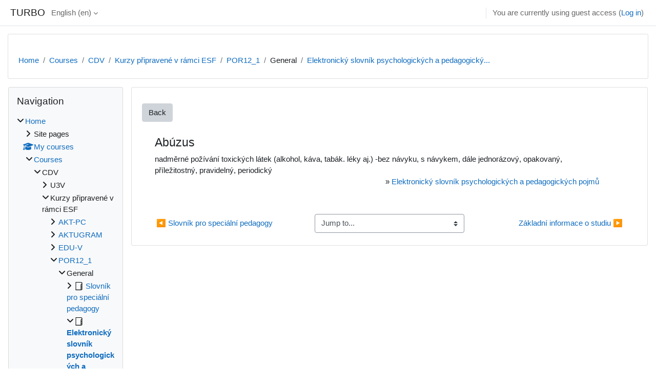

--- FILE ---
content_type: text/html; charset=utf-8
request_url: https://turbo.cdv.tul.cz/mod/glossary/showentry.php?concept&courseid=0&eid=10273&displayformat=-1&lang=en
body_size: 11752
content:
<!DOCTYPE html>

<html  dir="ltr" lang="en" xml:lang="en">
<head>
    <title></title>
    <link rel="shortcut icon" href="https://turbo.cdv.tul.cz/theme/image.php/classic/theme/1729473486/favicon" />
    <meta http-equiv="Content-Type" content="text/html; charset=utf-8" />
<meta name="keywords" content="moodle, " />
<link rel="stylesheet" type="text/css" href="https://turbo.cdv.tul.cz/theme/yui_combo.php?rollup/3.18.1/yui-moodlesimple-min.css" /><script id="firstthemesheet" type="text/css">/** Required in order to fix style inclusion problems in IE with YUI **/</script><link rel="stylesheet" type="text/css" href="https://turbo.cdv.tul.cz/theme/styles.php/classic/1729473486_1/all" />
<script>
//<![CDATA[
var M = {}; M.yui = {};
M.pageloadstarttime = new Date();
M.cfg = {"wwwroot":"https:\/\/turbo.cdv.tul.cz","homeurl":{},"sesskey":"Txr00Wfg1u","sessiontimeout":"7200","sessiontimeoutwarning":1200,"themerev":"1729473486","slasharguments":1,"theme":"classic","iconsystemmodule":"core\/icon_system_fontawesome","jsrev":"1729473486","admin":"admin","svgicons":true,"usertimezone":"Europe\/Prague","courseId":76,"courseContextId":7121,"contextid":7146,"contextInstanceId":3716,"langrev":1769051343,"templaterev":"1729473486"};var yui1ConfigFn = function(me) {if(/-skin|reset|fonts|grids|base/.test(me.name)){me.type='css';me.path=me.path.replace(/\.js/,'.css');me.path=me.path.replace(/\/yui2-skin/,'/assets/skins/sam/yui2-skin')}};
var yui2ConfigFn = function(me) {var parts=me.name.replace(/^moodle-/,'').split('-'),component=parts.shift(),module=parts[0],min='-min';if(/-(skin|core)$/.test(me.name)){parts.pop();me.type='css';min=''}
if(module){var filename=parts.join('-');me.path=component+'/'+module+'/'+filename+min+'.'+me.type}else{me.path=component+'/'+component+'.'+me.type}};
YUI_config = {"debug":false,"base":"https:\/\/turbo.cdv.tul.cz\/lib\/yuilib\/3.18.1\/","comboBase":"https:\/\/turbo.cdv.tul.cz\/theme\/yui_combo.php?","combine":true,"filter":null,"insertBefore":"firstthemesheet","groups":{"yui2":{"base":"https:\/\/turbo.cdv.tul.cz\/lib\/yuilib\/2in3\/2.9.0\/build\/","comboBase":"https:\/\/turbo.cdv.tul.cz\/theme\/yui_combo.php?","combine":true,"ext":false,"root":"2in3\/2.9.0\/build\/","patterns":{"yui2-":{"group":"yui2","configFn":yui1ConfigFn}}},"moodle":{"name":"moodle","base":"https:\/\/turbo.cdv.tul.cz\/theme\/yui_combo.php?m\/1729473486\/","combine":true,"comboBase":"https:\/\/turbo.cdv.tul.cz\/theme\/yui_combo.php?","ext":false,"root":"m\/1729473486\/","patterns":{"moodle-":{"group":"moodle","configFn":yui2ConfigFn}},"filter":null,"modules":{"moodle-core-lockscroll":{"requires":["plugin","base-build"]},"moodle-core-actionmenu":{"requires":["base","event","node-event-simulate"]},"moodle-core-dragdrop":{"requires":["base","node","io","dom","dd","event-key","event-focus","moodle-core-notification"]},"moodle-core-formchangechecker":{"requires":["base","event-focus","moodle-core-event"]},"moodle-core-chooserdialogue":{"requires":["base","panel","moodle-core-notification"]},"moodle-core-maintenancemodetimer":{"requires":["base","node"]},"moodle-core-handlebars":{"condition":{"trigger":"handlebars","when":"after"}},"moodle-core-blocks":{"requires":["base","node","io","dom","dd","dd-scroll","moodle-core-dragdrop","moodle-core-notification"]},"moodle-core-event":{"requires":["event-custom"]},"moodle-core-notification":{"requires":["moodle-core-notification-dialogue","moodle-core-notification-alert","moodle-core-notification-confirm","moodle-core-notification-exception","moodle-core-notification-ajaxexception"]},"moodle-core-notification-dialogue":{"requires":["base","node","panel","escape","event-key","dd-plugin","moodle-core-widget-focusafterclose","moodle-core-lockscroll"]},"moodle-core-notification-alert":{"requires":["moodle-core-notification-dialogue"]},"moodle-core-notification-confirm":{"requires":["moodle-core-notification-dialogue"]},"moodle-core-notification-exception":{"requires":["moodle-core-notification-dialogue"]},"moodle-core-notification-ajaxexception":{"requires":["moodle-core-notification-dialogue"]},"moodle-core_availability-form":{"requires":["base","node","event","event-delegate","panel","moodle-core-notification-dialogue","json"]},"moodle-backup-backupselectall":{"requires":["node","event","node-event-simulate","anim"]},"moodle-course-util":{"requires":["node"],"use":["moodle-course-util-base"],"submodules":{"moodle-course-util-base":{},"moodle-course-util-section":{"requires":["node","moodle-course-util-base"]},"moodle-course-util-cm":{"requires":["node","moodle-course-util-base"]}}},"moodle-course-management":{"requires":["base","node","io-base","moodle-core-notification-exception","json-parse","dd-constrain","dd-proxy","dd-drop","dd-delegate","node-event-delegate"]},"moodle-course-categoryexpander":{"requires":["node","event-key"]},"moodle-course-dragdrop":{"requires":["base","node","io","dom","dd","dd-scroll","moodle-core-dragdrop","moodle-core-notification","moodle-course-coursebase","moodle-course-util"]},"moodle-form-shortforms":{"requires":["node","base","selector-css3","moodle-core-event"]},"moodle-form-dateselector":{"requires":["base","node","overlay","calendar"]},"moodle-question-preview":{"requires":["base","dom","event-delegate","event-key","core_question_engine"]},"moodle-question-searchform":{"requires":["base","node"]},"moodle-question-chooser":{"requires":["moodle-core-chooserdialogue"]},"moodle-availability_completion-form":{"requires":["base","node","event","moodle-core_availability-form"]},"moodle-availability_date-form":{"requires":["base","node","event","io","moodle-core_availability-form"]},"moodle-availability_grade-form":{"requires":["base","node","event","moodle-core_availability-form"]},"moodle-availability_group-form":{"requires":["base","node","event","moodle-core_availability-form"]},"moodle-availability_grouping-form":{"requires":["base","node","event","moodle-core_availability-form"]},"moodle-availability_profile-form":{"requires":["base","node","event","moodle-core_availability-form"]},"moodle-mod_assign-history":{"requires":["node","transition"]},"moodle-mod_quiz-util":{"requires":["node","moodle-core-actionmenu"],"use":["moodle-mod_quiz-util-base"],"submodules":{"moodle-mod_quiz-util-base":{},"moodle-mod_quiz-util-slot":{"requires":["node","moodle-mod_quiz-util-base"]},"moodle-mod_quiz-util-page":{"requires":["node","moodle-mod_quiz-util-base"]}}},"moodle-mod_quiz-dragdrop":{"requires":["base","node","io","dom","dd","dd-scroll","moodle-core-dragdrop","moodle-core-notification","moodle-mod_quiz-quizbase","moodle-mod_quiz-util-base","moodle-mod_quiz-util-page","moodle-mod_quiz-util-slot","moodle-course-util"]},"moodle-mod_quiz-autosave":{"requires":["base","node","event","event-valuechange","node-event-delegate","io-form"]},"moodle-mod_quiz-toolboxes":{"requires":["base","node","event","event-key","io","moodle-mod_quiz-quizbase","moodle-mod_quiz-util-slot","moodle-core-notification-ajaxexception"]},"moodle-mod_quiz-modform":{"requires":["base","node","event"]},"moodle-mod_quiz-questionchooser":{"requires":["moodle-core-chooserdialogue","moodle-mod_quiz-util","querystring-parse"]},"moodle-mod_quiz-quizbase":{"requires":["base","node"]},"moodle-message_airnotifier-toolboxes":{"requires":["base","node","io"]},"moodle-filter_glossary-autolinker":{"requires":["base","node","io-base","json-parse","event-delegate","overlay","moodle-core-event","moodle-core-notification-alert","moodle-core-notification-exception","moodle-core-notification-ajaxexception"]},"moodle-editor_atto-editor":{"requires":["node","transition","io","overlay","escape","event","event-simulate","event-custom","node-event-html5","node-event-simulate","yui-throttle","moodle-core-notification-dialogue","moodle-editor_atto-rangy","handlebars","timers","querystring-stringify"]},"moodle-editor_atto-plugin":{"requires":["node","base","escape","event","event-outside","handlebars","event-custom","timers","moodle-editor_atto-menu"]},"moodle-editor_atto-menu":{"requires":["moodle-core-notification-dialogue","node","event","event-custom"]},"moodle-editor_atto-rangy":{"requires":[]},"moodle-report_eventlist-eventfilter":{"requires":["base","event","node","node-event-delegate","datatable","autocomplete","autocomplete-filters"]},"moodle-report_loglive-fetchlogs":{"requires":["base","event","node","io","node-event-delegate"]},"moodle-gradereport_history-userselector":{"requires":["escape","event-delegate","event-key","handlebars","io-base","json-parse","moodle-core-notification-dialogue"]},"moodle-qbank_editquestion-chooser":{"requires":["moodle-core-chooserdialogue"]},"moodle-tool_lp-dragdrop-reorder":{"requires":["moodle-core-dragdrop"]},"moodle-assignfeedback_editpdf-editor":{"requires":["base","event","node","io","graphics","json","event-move","event-resize","transition","querystring-stringify-simple","moodle-core-notification-dialog","moodle-core-notification-alert","moodle-core-notification-warning","moodle-core-notification-exception","moodle-core-notification-ajaxexception"]},"moodle-atto_accessibilitychecker-button":{"requires":["color-base","moodle-editor_atto-plugin"]},"moodle-atto_accessibilityhelper-button":{"requires":["moodle-editor_atto-plugin"]},"moodle-atto_align-button":{"requires":["moodle-editor_atto-plugin"]},"moodle-atto_bold-button":{"requires":["moodle-editor_atto-plugin"]},"moodle-atto_charmap-button":{"requires":["moodle-editor_atto-plugin"]},"moodle-atto_clear-button":{"requires":["moodle-editor_atto-plugin"]},"moodle-atto_collapse-button":{"requires":["moodle-editor_atto-plugin"]},"moodle-atto_emojipicker-button":{"requires":["moodle-editor_atto-plugin"]},"moodle-atto_emoticon-button":{"requires":["moodle-editor_atto-plugin"]},"moodle-atto_equation-button":{"requires":["moodle-editor_atto-plugin","moodle-core-event","io","event-valuechange","tabview","array-extras"]},"moodle-atto_h5p-button":{"requires":["moodle-editor_atto-plugin"]},"moodle-atto_html-codemirror":{"requires":["moodle-atto_html-codemirror-skin"]},"moodle-atto_html-button":{"requires":["promise","moodle-editor_atto-plugin","moodle-atto_html-beautify","moodle-atto_html-codemirror","event-valuechange"]},"moodle-atto_html-beautify":{},"moodle-atto_image-button":{"requires":["moodle-editor_atto-plugin"]},"moodle-atto_indent-button":{"requires":["moodle-editor_atto-plugin"]},"moodle-atto_italic-button":{"requires":["moodle-editor_atto-plugin"]},"moodle-atto_link-button":{"requires":["moodle-editor_atto-plugin"]},"moodle-atto_managefiles-usedfiles":{"requires":["node","escape"]},"moodle-atto_managefiles-button":{"requires":["moodle-editor_atto-plugin"]},"moodle-atto_media-button":{"requires":["moodle-editor_atto-plugin","moodle-form-shortforms"]},"moodle-atto_noautolink-button":{"requires":["moodle-editor_atto-plugin"]},"moodle-atto_orderedlist-button":{"requires":["moodle-editor_atto-plugin"]},"moodle-atto_recordrtc-button":{"requires":["moodle-editor_atto-plugin","moodle-atto_recordrtc-recording"]},"moodle-atto_recordrtc-recording":{"requires":["moodle-atto_recordrtc-button"]},"moodle-atto_rtl-button":{"requires":["moodle-editor_atto-plugin"]},"moodle-atto_strike-button":{"requires":["moodle-editor_atto-plugin"]},"moodle-atto_subscript-button":{"requires":["moodle-editor_atto-plugin"]},"moodle-atto_superscript-button":{"requires":["moodle-editor_atto-plugin"]},"moodle-atto_table-button":{"requires":["moodle-editor_atto-plugin","moodle-editor_atto-menu","event","event-valuechange"]},"moodle-atto_title-button":{"requires":["moodle-editor_atto-plugin"]},"moodle-atto_underline-button":{"requires":["moodle-editor_atto-plugin"]},"moodle-atto_undo-button":{"requires":["moodle-editor_atto-plugin"]},"moodle-atto_unorderedlist-button":{"requires":["moodle-editor_atto-plugin"]}}},"gallery":{"name":"gallery","base":"https:\/\/turbo.cdv.tul.cz\/lib\/yuilib\/gallery\/","combine":true,"comboBase":"https:\/\/turbo.cdv.tul.cz\/theme\/yui_combo.php?","ext":false,"root":"gallery\/1729473486\/","patterns":{"gallery-":{"group":"gallery"}}}},"modules":{"core_filepicker":{"name":"core_filepicker","fullpath":"https:\/\/turbo.cdv.tul.cz\/lib\/javascript.php\/1729473486\/repository\/filepicker.js","requires":["base","node","node-event-simulate","json","async-queue","io-base","io-upload-iframe","io-form","yui2-treeview","panel","cookie","datatable","datatable-sort","resize-plugin","dd-plugin","escape","moodle-core_filepicker","moodle-core-notification-dialogue"]},"core_comment":{"name":"core_comment","fullpath":"https:\/\/turbo.cdv.tul.cz\/lib\/javascript.php\/1729473486\/comment\/comment.js","requires":["base","io-base","node","json","yui2-animation","overlay","escape"]}},"logInclude":[],"logExclude":[],"logLevel":null};
M.yui.loader = {modules: {}};

//]]>
</script>

    <meta name="viewport" content="width=device-width, initial-scale=1.0">
</head>
<body  id="page-mod-glossary-showentry" class="format-topics  path-mod path-mod-glossary chrome dir-ltr lang-en yui-skin-sam yui3-skin-sam turbo-cdv-tul-cz pagelayout-incourse course-76 context-7146 cmid-3716 cm-type-glossary category-6 theme ">

<div id="page-wrapper" class="d-print-block">

    <div>
    <a class="sr-only sr-only-focusable" href="#maincontent">Skip to main content</a>
</div><script src="https://turbo.cdv.tul.cz/lib/javascript.php/1729473486/lib/polyfills/polyfill.js"></script>
<script src="https://turbo.cdv.tul.cz/theme/yui_combo.php?rollup/3.18.1/yui-moodlesimple-min.js"></script><script src="https://turbo.cdv.tul.cz/lib/javascript.php/1729473486/lib/javascript-static.js"></script>
<script>
//<![CDATA[
document.body.className += ' jsenabled';
//]]>
</script>



    <nav class="fixed-top navbar navbar-bootswatch navbar-expand moodle-has-zindex">
    
        <a href="https://turbo.cdv.tul.cz/" class="navbar-brand d-flex align-items-center m-1 p-0 aabtn">
                TURBO
        </a>
    
        <ul class="navbar-nav d-none d-md-flex">
            <!-- custom_menu -->
            <li class="dropdown nav-item">
    <a class="dropdown-toggle nav-link" id="drop-down-6971d19724c0a6971d1972277642" data-toggle="dropdown" aria-haspopup="true" aria-expanded="false" href="#" title="Language" aria-controls="drop-down-menu-6971d19724c0a6971d1972277642">
        English ‎(en)‎
    </a>
    <div class="dropdown-menu" role="menu" id="drop-down-menu-6971d19724c0a6971d1972277642" aria-labelledby="drop-down-6971d19724c0a6971d1972277642">
                <a class="dropdown-item" role="menuitem" href="https://turbo.cdv.tul.cz/mod/glossary/showentry.php?concept&amp;courseid=0&amp;eid=10273&amp;displayformat=-1&amp;lang=cs"  lang="cs" >Čeština ‎(cs)‎</a>
                <a class="dropdown-item" role="menuitem" href="https://turbo.cdv.tul.cz/mod/glossary/showentry.php?concept&amp;courseid=0&amp;eid=10273&amp;displayformat=-1&amp;lang=de"  lang="de" >Deutsch ‎(de)‎</a>
                <a class="dropdown-item" role="menuitem" href="https://turbo.cdv.tul.cz/mod/glossary/showentry.php?concept&amp;courseid=0&amp;eid=10273&amp;displayformat=-1&amp;lang=en"  >English ‎(en)‎</a>
                <a class="dropdown-item" role="menuitem" href="https://turbo.cdv.tul.cz/mod/glossary/showentry.php?concept&amp;courseid=0&amp;eid=10273&amp;displayformat=-1&amp;lang=en_us"  lang="en-us" >English (United States) ‎(en_us)‎</a>
                <a class="dropdown-item" role="menuitem" href="https://turbo.cdv.tul.cz/mod/glossary/showentry.php?concept&amp;courseid=0&amp;eid=10273&amp;displayformat=-1&amp;lang=es"  lang="es" >Español - Internacional ‎(es)‎</a>
                <a class="dropdown-item" role="menuitem" href="https://turbo.cdv.tul.cz/mod/glossary/showentry.php?concept&amp;courseid=0&amp;eid=10273&amp;displayformat=-1&amp;lang=fr"  lang="fr" >Français ‎(fr)‎</a>
                <a class="dropdown-item" role="menuitem" href="https://turbo.cdv.tul.cz/mod/glossary/showentry.php?concept&amp;courseid=0&amp;eid=10273&amp;displayformat=-1&amp;lang=sk"  lang="sk" >Slovenčina ‎(sk)‎</a>
    </div>
</li>
            <!-- page_heading_menu -->
            
        </ul>
        <div id="usernavigation" class="navbar-nav my-1 ml-auto">
            <div class="divider border-left h-50 align-self-center mx-1"></div>
            
            
            <div class="d-flex align-items-stretch usermenu-container" data-region="usermenu">
                <div class="usermenu"><span class="login nav-link">You are currently using guest access (<a href="https://turbo.cdv.tul.cz/login/index.php">Log in</a>)</span></div>
            </div>
        </div>
    </nav>

    <div id="page" class="container-fluid d-print-block">
        <header id="page-header" class="row">
    <div class="col-12 pt-3 pb-3">
        <div class="card ">
            <div class="card-body ">
                <div class="d-flex align-items-center">
                    <div class="mr-auto">
                    <div class="page-context-header"><div class="page-header-headings"><h1></h1></div></div>
                    </div>
                    <div class="header-actions-container flex-shrink-0" data-region="header-actions-container">
                    </div>
                </div>
                <div class="d-flex flex-wrap">
                    <div id="page-navbar">
                        <nav aria-label="Navigation bar">
    <ol class="breadcrumb">
                <li class="breadcrumb-item">
                    <a href="https://turbo.cdv.tul.cz/"  >Home</a>
                </li>
        
                <li class="breadcrumb-item">
                    <a href="https://turbo.cdv.tul.cz/course/index.php"  >Courses</a>
                </li>
        
                <li class="breadcrumb-item">
                    <a href="https://turbo.cdv.tul.cz/course/index.php?categoryid=3"  >CDV</a>
                </li>
        
                <li class="breadcrumb-item">
                    <a href="https://turbo.cdv.tul.cz/course/index.php?categoryid=6"  >Kurzy připravené v rámci ESF</a>
                </li>
        
                <li class="breadcrumb-item">
                    <a href="https://turbo.cdv.tul.cz/course/view.php?id=76"  title="Kurz pro výchovné poradce veřejnost">POR12_1</a>
                </li>
        
                <li class="breadcrumb-item"><span>General</span></li>
        
                <li class="breadcrumb-item">
                    <a href="https://turbo.cdv.tul.cz/mod/glossary/view.php?id=3716" aria-current="page" title="Glossary">Elektronický slovník psychologických a pedagogický...</a>
                </li>
        </ol>
</nav>
                    </div>
                    <div class="ml-auto d-flex">
                        
                    </div>
                    <div id="course-header">
                        
                    </div>
                </div>
            </div>
        </div>
    </div>
</header>

        <div id="page-content" class="row  blocks-pre   d-print-block">
            <div id="region-main-box" class="region-main">
                <section id="region-main" class="region-main-content" aria-label="Content">
                    <span class="notifications" id="user-notifications"></span>
                        <span id="maincontent"></span>
                        <div class="activity-header" data-for="page-activity-header"></div>
                    <div role="main"><div class="tertiary-navigation"><a class="btn btn-secondary" href="view.php?id=3716">Back</a></div><div class="boxaligncenter"><table class="glossarypopup" cellspacing="0"><tr><td><table class="glossarypost dictionary" cellspacing="0"><tr valign="top"><td class="entry"><div class="concept"><h4>Abúzus</h4></div> <div class="no-overflow">nadměrné požívání toxických látek (alkohol, káva, tabák. léky aj.) -bez návyku, s návykem, dále jednorázový, opakovaný, příležitostný, pravidelný, periodický</div><p style="text-align:right">&raquo;&nbsp;<a href="https://turbo.cdv.tul.cz/mod/glossary/view.php?g=105">Elektronický slovník psychologických a pedagogických pojmů</a></p></td></tr><tr valign="top"><td class="entrylowersection"></td></tr></table>
</td></tr></table></div></div>
                    <div class="mt-5 mb-1 activity-navigation container-fluid">
<div class="row">
    <div class="col-md-4">        <div class="float-left">
                <a href="https://turbo.cdv.tul.cz/mod/glossary/view.php?id=3715&forceview=1" id="prev-activity-link" class="btn btn-link" >&#x25C0;&#xFE0E; Slovník pro speciální pedagogy</a>

        </div>
</div>
    <div class="col-md-4">        <div class="mdl-align">
            <div class="urlselect">
    <form method="post" action="https://turbo.cdv.tul.cz/course/jumpto.php" class="form-inline" id="url_select_f6971d1972277643">
        <input type="hidden" name="sesskey" value="Txr00Wfg1u">
            <label for="jump-to-activity" class="sr-only">
                Jump to...
            </label>
        <select  id="jump-to-activity" class="custom-select urlselect" name="jump"
                 >
                    <option value="" selected>Jump to...</option>
                    <option value="/mod/glossary/view.php?id=3715&amp;forceview=1" >Slovník pro speciální pedagogy</option>
                    <option value="/mod/page/view.php?id=3720&amp;forceview=1" >Základní informace o studiu</option>
                    <option value="/mod/page/view.php?id=3721&amp;forceview=1" >Studijní plán</option>
                    <option value="/mod/page/view.php?id=3722&amp;forceview=1" >Studijní povinnosti</option>
                    <option value="/mod/book/view.php?id=3726&amp;forceview=1" >Sylaby jednotlivých předmětů</option>
                    <option value="/mod/page/view.php?id=3727&amp;forceview=1" >Seznam distanční a povinné literatury</option>
                    <option value="/mod/page/view.php?id=3729&amp;forceview=1" >Předpokládané vstupní znalosti</option>
                    <option value="/mod/quiz/view.php?id=3730&amp;forceview=1" >Vstupní test z psychologie</option>
                    <option value="/mod/quiz/view.php?id=3732&amp;forceview=1" >Test ze Základů psychologie</option>
                    <option value="/mod/quiz/view.php?id=3734&amp;forceview=1" >Test ze Sociální psychologie</option>
                    <option value="/mod/book/view.php?id=3736&amp;forceview=1" >Informace o praxi</option>
                    <option value="/mod/book/view.php?id=3737&amp;forceview=1" >HadjMoussová, Z.: Případová studie - Kazuistika</option>
                    <option value="/mod/page/view.php?id=3738&amp;forceview=1" >Zajímavé odkazy pro praxi</option>
                    <option value="/mod/forum/view.php?id=3845&amp;forceview=1" >Novinky</option>
                    <option value="/mod/resource/view.php?id=3741&amp;forceview=1" >Vývoj poradenských systémů - poradenské teorie</option>
                    <option value="/mod/quiz/view.php?id=3742&amp;forceview=1" >Test k předmětu Vývoj poradenských systémů - poradenské teorie</option>
                    <option value="/mod/resource/view.php?id=3744&amp;forceview=1" >Vývoj poradenských systémů - poradenské systémy</option>
                    <option value="/mod/quiz/view.php?id=3745&amp;forceview=1" >Test k předmětu Vývoj poradenských systémů - poradenské systémy</option>
                    <option value="/mod/page/view.php?id=3746&amp;forceview=1" >Studijní cíle</option>
                    <option value="/mod/book/view.php?id=3747&amp;forceview=1" >Ukázka studijního textu: Osobnost výchovného poradce</option>
                    <option value="/mod/quiz/view.php?id=3748&amp;forceview=1" >Test ke studijnímu textu Osobnost výchovného poradce</option>
                    <option value="/mod/page/view.php?id=3750&amp;forceview=1" >Shrnutí učiva</option>
                    <option value="/mod/page/view.php?id=3754&amp;forceview=1" >Studijní cíle</option>
                    <option value="/mod/page/view.php?id=3756&amp;forceview=1" >Souhrn učiva</option>
                    <option value="/mod/resource/view.php?id=3757&amp;forceview=1" >Doplňující studijní materiál: Sociální komunikace</option>
                    <option value="/mod/quiz/view.php?id=3758&amp;forceview=1" >Test k předmětu Komunikace s rodiči</option>
                    <option value="/mod/page/view.php?id=3760&amp;forceview=1" >Případová studie: Komunikace rodičů se školou a školy s rodiči</option>
                    <option value="/mod/page/view.php?id=3761&amp;forceview=1" >Případová studie: Komunikace s rodiči - Co dělat, když nechodí do školy</option>
                    <option value="/mod/page/view.php?id=3762&amp;forceview=1" >Studijní cíle</option>
                    <option value="/mod/quiz/view.php?id=3764&amp;forceview=1" >Test k předmětu Školní třída, její vedení a diagnostika</option>
                    <option value="/mod/page/view.php?id=3765&amp;forceview=1" >Souhrn učiva</option>
                    <option value="/mod/quiz/view.php?id=3767&amp;forceview=1" >Test ke studijnímu textu</option>
                    <option value="/mod/page/view.php?id=3770&amp;forceview=1" >Případová studie: Řešení sociálně nežádoucích jevů ve třídě - Verbální šikana je také šikana!</option>
                    <option value="/mod/book/view.php?id=3771&amp;forceview=1" >Odkazy na legislativu dle jednotlivých předmětů</option>
                    <option value="/mod/page/view.php?id=3773&amp;forceview=1" >Obecný úvod do právní problematiky</option>
                    <option value="/mod/quiz/view.php?id=3774&amp;forceview=1" >Test k předmětu Obecný úvod do právní problematiky</option>
                    <option value="/mod/page/view.php?id=3776&amp;forceview=1" >Školské zákony a vyhlášky</option>
                    <option value="/mod/quiz/view.php?id=3777&amp;forceview=1" >Test k předmětu Školské zákony a vyhlášky</option>
                    <option value="/mod/resource/view.php?id=3780&amp;forceview=1" >Poradenské služby a zaměstnávání osob se zdrav.postižením - doc. Stejskal</option>
                    <option value="/mod/quiz/view.php?id=3781&amp;forceview=1" >Test k předmětu Poradenské služby a zaměstnávání osob se zdravotním postižením</option>
                    <option value="/mod/page/view.php?id=3782&amp;forceview=1" >Studijní cíle</option>
                    <option value="/mod/quiz/view.php?id=3784&amp;forceview=1" >Test z předmětu Vedení poradenské komunikace</option>
                    <option value="/mod/page/view.php?id=3785&amp;forceview=1" >Souhrn učiva</option>
                    <option value="/mod/page/view.php?id=3787&amp;forceview=1" >Případová studie: Vedení poradenské komunikace - Konflikty mezi rodiči a dětmi</option>
                    <option value="/mod/page/view.php?id=3788&amp;forceview=1" >Studijní cíle</option>
                    <option value="/mod/quiz/view.php?id=3790&amp;forceview=1" >Test k předmětu Integrace žáků se SVP - pravda/nepravda</option>
                    <option value="/mod/page/view.php?id=3792&amp;forceview=1" >Souhrn učiva</option>
                    <option value="/mod/resource/view.php?id=3798&amp;forceview=1" >Žák se zdravotním postižením</option>
                    <option value="/mod/quiz/view.php?id=3801&amp;forceview=1" >Test k předmětu Žák se zdravotním postižením</option>
                    <option value="/mod/resource/view.php?id=3804&amp;forceview=1" >Žák v kontextu služeb výchovného poradce</option>
                    <option value="/mod/quiz/view.php?id=3803&amp;forceview=1" >Test k předmětu Žák v kontextu služeb výchovného poradce</option>
                    <option value="/mod/resource/view.php?id=3806&amp;forceview=1" >Vyhledáváme rozumově nadané žáky.</option>
                    <option value="/mod/resource/view.php?id=3807&amp;forceview=1" >Vzdělávání nadaných dětí a žáků. Přehled základních dokumentů</option>
                    <option value="/mod/resource/view.php?id=3808&amp;forceview=1" >Krok za krokem s nadaným žákem. Tvoříme IVP mimořádně nadaného žáka.</option>
                    <option value="/mod/page/view.php?id=3815&amp;forceview=1" >Studijní cíle a úvod</option>
                    <option value="/mod/resource/view.php?id=3818&amp;forceview=1" >Základní diagnostické postupy a možnosti intervence</option>
                    <option value="/mod/quiz/view.php?id=3817&amp;forceview=1" >Test ke studijnímu textu Psychologická a speciálně pedagogická diagnostika pro VP</option>
                    <option value="/mod/resource/view.php?id=3820&amp;forceview=1" >Poradenský rozhovor a strategie</option>
                    <option value="/mod/page/view.php?id=3821&amp;forceview=1" >Případová studie: Poradenský rozhovor a intervenčí techniky - Nadaný, ale…</option>
                    <option value="/mod/resource/view.php?id=3823&amp;forceview=1" >Kariérové poradenství</option>
                    <option value="/mod/quiz/view.php?id=3824&amp;forceview=1" >Test k předmětu Kariérové poradenství</option>
                    <option value="/mod/page/view.php?id=3826&amp;forceview=1" >Studijní cíle</option>
                    <option value="/mod/quiz/view.php?id=3828&amp;forceview=1" >Test k předmětu Kariérové poradenství pro žáky se SVP</option>
                    <option value="/mod/page/view.php?id=3829&amp;forceview=1" >Souhrn učiva</option>
                    <option value="/mod/resource/view.php?id=3831&amp;forceview=1" >Analýza práce a potřeb poradců v oblasti kariérového poradenství na školách</option>
                    <option value="/mod/resource/view.php?id=3832&amp;forceview=1" >Absolventi škol se zdravotním postižením a trh práce</option>
                    <option value="/mod/resource/view.php?id=3833&amp;forceview=1" >Klíčové kompetence v základním vzdělávání</option>
                    <option value="/mod/resource/view.php?id=3834&amp;forceview=1" >Klíčové kompetence na gymnáziu</option>
                    <option value="/mod/page/view.php?id=3835&amp;forceview=1" >Studijní cíle</option>
                    <option value="/mod/quiz/view.php?id=3837&amp;forceview=1" >Test ke studijnímu textu Možnosti evaluace a autoevaluace školy a výchovného poradenství</option>
                    <option value="/mod/page/view.php?id=3838&amp;forceview=1" >Souhrn</option>
                    <option value="/mod/resource/view.php?id=3839&amp;forceview=1" >Doplňující studijní materiál: Autoevaluace - výběr z příspěvků</option>
        </select>
            <noscript>
                <input type="submit" class="btn btn-secondary ml-1" value="Go">
            </noscript>
    </form>
</div>

        </div>
</div>
    <div class="col-md-4">        <div class="float-right">
                <a href="https://turbo.cdv.tul.cz/mod/page/view.php?id=3720&forceview=1" id="next-activity-link" class="btn btn-link" >Základní informace o studiu &#x25B6;&#xFE0E;</a>

        </div>
</div>
</div>
</div>
                    
                </section>
            </div>
            <div class="columnleft blockcolumn  has-blocks ">
                <section data-region="blocks-column" class="d-print-none" aria-label="Blocks">
                    <aside id="block-region-side-pre" class="block-region" data-blockregion="side-pre" data-droptarget="1"><a href="#sb-1" class="sr-only sr-only-focusable">Skip Navigation</a>

<section id="inst1341"
     class=" block_navigation block  card mb-3"
     role="navigation"
     data-block="navigation"
     data-instance-id="1341"
          aria-labelledby="instance-1341-header"
     >

    <div class="card-body p-3">

            <h5 id="instance-1341-header" class="card-title d-inline">Navigation</h5>


        <div class="card-text content mt-3">
            <ul class="block_tree list" role="tree" data-ajax-loader="block_navigation/nav_loader"><li class="type_unknown depth_1 contains_branch" role="treeitem" aria-expanded="true" aria-owns="random6971d197227763_group" data-collapsible="false" aria-labelledby="random6971d197227762_label_1_1"><p class="tree_item branch navigation_node"><a tabindex="-1" id="random6971d197227762_label_1_1" href="https://turbo.cdv.tul.cz/">Home</a></p><ul id="random6971d197227763_group" role="group"><li class="type_course depth_2 contains_branch" role="treeitem" aria-expanded="false" aria-owns="random6971d197227765_group" aria-labelledby="random6971d197227764_label_2_2"><p class="tree_item branch"><span tabindex="-1" id="random6971d197227764_label_2_2" title="Testovací server CDV">Site pages</span></p><ul id="random6971d197227765_group" role="group" aria-hidden="true"><li class="type_custom depth_3 item_with_icon" role="treeitem" aria-labelledby="random6971d197227766_label_3_4"><p class="tree_item hasicon"><a tabindex="-1" id="random6971d197227766_label_3_4" href="https://turbo.cdv.tul.cz/my/courses.php"><i class="icon fa fa-square fa-fw navicon" aria-hidden="true"  ></i><span class="item-content-wrap">My courses</span></a></p></li><li class="type_activity depth_3 item_with_icon" role="treeitem" aria-labelledby="random6971d197227766_label_3_5"><p class="tree_item hasicon"><a tabindex="-1" id="random6971d197227766_label_3_5" title="Forum" href="https://turbo.cdv.tul.cz/mod/forum/view.php?id=1"><img class="icon navicon" alt="Forum" title="Forum" src="https://turbo.cdv.tul.cz/theme/image.php/classic/forum/1729473486/monologo" /><span class="item-content-wrap">Novinky</span></a></p></li><li class="type_activity depth_3 item_with_icon" role="treeitem" aria-labelledby="random6971d197227766_label_3_6"><p class="tree_item hasicon"><a tabindex="-1" id="random6971d197227766_label_3_6" title="Forum" href="https://turbo.cdv.tul.cz/mod/forum/view.php?id=16"><img class="icon navicon" alt="Forum" title="Forum" src="https://turbo.cdv.tul.cz/theme/image.php/classic/forum/1729473486/monologo" /><span class="item-content-wrap">Připomínky a hlášení problémů</span></a></p></li></ul></li><li class="type_system depth_2 item_with_icon" role="treeitem" aria-labelledby="random6971d197227764_label_2_7"><p class="tree_item hasicon"><a tabindex="-1" id="random6971d197227764_label_2_7" href="https://turbo.cdv.tul.cz/my/courses.php"><i class="icon fa fa-graduation-cap fa-fw navicon" aria-hidden="true"  ></i><span class="item-content-wrap">My courses</span></a></p></li><li class="type_system depth_2 contains_branch" role="treeitem" aria-expanded="true" aria-owns="random6971d1972277611_group" aria-labelledby="random6971d197227764_label_2_8"><p class="tree_item branch canexpand"><a tabindex="-1" id="random6971d197227764_label_2_8" href="https://turbo.cdv.tul.cz/course/index.php">Courses</a></p><ul id="random6971d1972277611_group" role="group"><li class="type_category depth_3 contains_branch" role="treeitem" aria-expanded="true" aria-owns="random6971d1972277613_group" aria-labelledby="random6971d1972277612_label_3_9"><p class="tree_item branch canexpand"><span tabindex="-1" id="random6971d1972277612_label_3_9">CDV</span></p><ul id="random6971d1972277613_group" role="group"><li class="type_category depth_4 contains_branch" role="treeitem" aria-expanded="false" data-requires-ajax="true" data-loaded="false" data-node-id="expandable_branch_10_11" data-node-key="11" data-node-type="10" aria-labelledby="random6971d1972277614_label_4_10"><p class="tree_item branch" id="expandable_branch_10_11"><span tabindex="-1" id="random6971d1972277614_label_4_10">U3V</span></p></li><li class="type_category depth_4 contains_branch" role="treeitem" aria-expanded="true" aria-owns="random6971d1972277615_group" aria-labelledby="random6971d1972277614_label_4_11"><p class="tree_item branch canexpand"><span tabindex="-1" id="random6971d1972277614_label_4_11">Kurzy připravené v rámci ESF</span></p><ul id="random6971d1972277615_group" role="group"><li class="type_course depth_5 contains_branch" role="treeitem" aria-expanded="false" data-requires-ajax="true" data-loaded="false" data-node-id="expandable_branch_20_138" data-node-key="138" data-node-type="20" aria-labelledby="random6971d1972277616_label_5_12"><p class="tree_item branch" id="expandable_branch_20_138"><a tabindex="-1" id="random6971d1972277616_label_5_12" title="Aktugram PC" href="https://turbo.cdv.tul.cz/course/view.php?id=138">AKT-PC</a></p></li><li class="type_course depth_5 contains_branch" role="treeitem" aria-expanded="false" data-requires-ajax="true" data-loaded="false" data-node-id="expandable_branch_20_137" data-node-key="137" data-node-type="20" aria-labelledby="random6971d1972277616_label_5_13"><p class="tree_item branch" id="expandable_branch_20_137"><a tabindex="-1" id="random6971d1972277616_label_5_13" title="Aktugram - veřejnost" href="https://turbo.cdv.tul.cz/course/view.php?id=137">AKTUGRAM</a></p></li><li class="type_course depth_5 contains_branch" role="treeitem" aria-expanded="false" data-requires-ajax="true" data-loaded="false" data-node-id="expandable_branch_20_73" data-node-key="73" data-node-type="20" aria-labelledby="random6971d1972277616_label_5_14"><p class="tree_item branch" id="expandable_branch_20_73"><a tabindex="-1" id="random6971d1972277616_label_5_14" title="EDUPROB veřejnost" href="https://turbo.cdv.tul.cz/course/view.php?id=73">EDU-V</a></p></li><li class="type_course depth_5 contains_branch" role="treeitem" aria-expanded="true" aria-owns="random6971d1972277617_group" aria-labelledby="random6971d1972277616_label_5_15"><p class="tree_item branch canexpand"><a tabindex="-1" id="random6971d1972277616_label_5_15" title="Kurz pro výchovné poradce veřejnost" href="https://turbo.cdv.tul.cz/course/view.php?id=76">POR12_1</a></p><ul id="random6971d1972277617_group" role="group"><li class="type_structure depth_6 contains_branch" role="treeitem" aria-expanded="true" aria-owns="random6971d1972277619_group" aria-labelledby="random6971d1972277618_label_6_16"><p class="tree_item branch canexpand"><span tabindex="-1" id="random6971d1972277618_label_6_16">General</span></p><ul id="random6971d1972277619_group" role="group"><li class="type_activity depth_7 item_with_icon contains_branch" role="treeitem" aria-expanded="false" data-requires-ajax="true" data-loaded="false" data-node-id="expandable_branch_40_3715" data-node-key="3715" data-node-type="40" aria-labelledby="random6971d1972277620_label_7_17"><p class="tree_item hasicon branch" id="expandable_branch_40_3715"><a tabindex="-1" id="random6971d1972277620_label_7_17" title="Glossary" href="https://turbo.cdv.tul.cz/mod/glossary/view.php?id=3715"><img class="icon navicon" alt="Glossary" title="Glossary" src="https://turbo.cdv.tul.cz/theme/image.php/classic/glossary/1729473486/monologo" /><span class="item-content-wrap">Slovník pro speciální pedagogy</span></a></p></li><li class="type_activity depth_7 item_with_icon contains_branch current_branch" role="treeitem" aria-expanded="true" aria-owns="random6971d1972277621_group" aria-labelledby="random6971d1972277620_label_7_18"><p class="tree_item hasicon branch active_tree_node"><a tabindex="-1" id="random6971d1972277620_label_7_18" title="Glossary" href="https://turbo.cdv.tul.cz/mod/glossary/view.php?id=3716"><img class="icon navicon" alt="Glossary" title="Glossary" src="https://turbo.cdv.tul.cz/theme/image.php/classic/glossary/1729473486/monologo" /><span class="item-content-wrap">Elektronický slovník psychologických a pedagogický...</span></a></p><ul id="random6971d1972277621_group" role="group"><li class="type_custom depth_8 item_with_icon" role="treeitem" aria-labelledby="random6971d1972277622_label_8_19"><p class="tree_item hasicon"><a tabindex="-1" id="random6971d1972277622_label_8_19" href="https://turbo.cdv.tul.cz/mod/glossary/view.php?id=3716&amp;mode=letter"><i class="icon fa fa-square fa-fw navicon" aria-hidden="true"  ></i><span class="item-content-wrap">Browse by alphabet</span></a></p></li><li class="type_custom depth_8 item_with_icon" role="treeitem" aria-labelledby="random6971d1972277622_label_8_20"><p class="tree_item hasicon"><a tabindex="-1" id="random6971d1972277622_label_8_20" href="https://turbo.cdv.tul.cz/mod/glossary/view.php?id=3716&amp;mode=cat"><i class="icon fa fa-square fa-fw navicon" aria-hidden="true"  ></i><span class="item-content-wrap">Browse by category</span></a></p></li></ul></li><li class="type_activity depth_7 item_with_icon" role="treeitem" aria-labelledby="random6971d1972277620_label_7_22"><p class="tree_item hasicon"><a tabindex="-1" id="random6971d1972277620_label_7_22" title="Page" href="https://turbo.cdv.tul.cz/mod/page/view.php?id=3720"><img class="icon navicon" alt="Page" title="Page" src="https://turbo.cdv.tul.cz/theme/image.php/classic/page/1729473486/monologo" /><span class="item-content-wrap">Základní informace o studiu</span></a></p></li><li class="type_activity depth_7 item_with_icon" role="treeitem" aria-labelledby="random6971d1972277620_label_7_23"><p class="tree_item hasicon"><a tabindex="-1" id="random6971d1972277620_label_7_23" title="Page" href="https://turbo.cdv.tul.cz/mod/page/view.php?id=3721"><img class="icon navicon" alt="Page" title="Page" src="https://turbo.cdv.tul.cz/theme/image.php/classic/page/1729473486/monologo" /><span class="item-content-wrap">Studijní plán</span></a></p></li><li class="type_activity depth_7 item_with_icon" role="treeitem" aria-labelledby="random6971d1972277620_label_7_24"><p class="tree_item hasicon"><a tabindex="-1" id="random6971d1972277620_label_7_24" title="Page" href="https://turbo.cdv.tul.cz/mod/page/view.php?id=3722"><img class="icon navicon" alt="Page" title="Page" src="https://turbo.cdv.tul.cz/theme/image.php/classic/page/1729473486/monologo" /><span class="item-content-wrap">Studijní povinnosti</span></a></p></li><li class="type_activity depth_7 item_with_icon" role="treeitem" aria-labelledby="random6971d1972277620_label_7_26"><p class="tree_item hasicon"><a tabindex="-1" id="random6971d1972277620_label_7_26" title="Book" href="https://turbo.cdv.tul.cz/mod/book/view.php?id=3726"><img class="icon navicon" alt="Book" title="Book" src="https://turbo.cdv.tul.cz/theme/image.php/classic/book/1729473486/monologo" /><span class="item-content-wrap">Sylaby jednotlivých předmětů</span></a></p></li><li class="type_activity depth_7 item_with_icon" role="treeitem" aria-labelledby="random6971d1972277620_label_7_27"><p class="tree_item hasicon"><a tabindex="-1" id="random6971d1972277620_label_7_27" title="Page" href="https://turbo.cdv.tul.cz/mod/page/view.php?id=3727"><img class="icon navicon" alt="Page" title="Page" src="https://turbo.cdv.tul.cz/theme/image.php/classic/page/1729473486/monologo" /><span class="item-content-wrap">Seznam distanční a povinné literatury</span></a></p></li><li class="type_activity depth_7 item_with_icon" role="treeitem" aria-labelledby="random6971d1972277620_label_7_29"><p class="tree_item hasicon"><a href="https://turbo.cdv.tul.cz/mod/page/view.php?id=3729" id="random6971d1972277620_label_7_29" class=""  tabindex="-1"  title="Page" ><img class="icon navicon" alt="Page" title="Page" src="https://turbo.cdv.tul.cz/theme/image.php/classic/page/1729473486/monologo" /><span class="item-content-wrap">Předpokládané vstupní znalosti</span></a></p></li><li class="type_activity depth_7 item_with_icon" role="treeitem" aria-labelledby="random6971d1972277620_label_7_30"><p class="tree_item hasicon"><a tabindex="-1" id="random6971d1972277620_label_7_30" title="Quiz" href="https://turbo.cdv.tul.cz/mod/quiz/view.php?id=3730"><img class="icon navicon" alt="Quiz" title="Quiz" src="https://turbo.cdv.tul.cz/theme/image.php/classic/quiz/1729473486/monologo" /><span class="item-content-wrap">Vstupní test z psychologie</span></a></p></li><li class="type_activity depth_7 item_with_icon" role="treeitem" aria-labelledby="random6971d1972277620_label_7_31"><p class="tree_item hasicon"><a tabindex="-1" id="random6971d1972277620_label_7_31" title="Quiz" href="https://turbo.cdv.tul.cz/mod/quiz/view.php?id=3732"><img class="icon navicon" alt="Quiz" title="Quiz" src="https://turbo.cdv.tul.cz/theme/image.php/classic/quiz/1729473486/monologo" /><span class="item-content-wrap">Test ze Základů psychologie</span></a></p></li><li class="type_activity depth_7 item_with_icon" role="treeitem" aria-labelledby="random6971d1972277620_label_7_32"><p class="tree_item hasicon"><a tabindex="-1" id="random6971d1972277620_label_7_32" title="Quiz" href="https://turbo.cdv.tul.cz/mod/quiz/view.php?id=3734"><img class="icon navicon" alt="Quiz" title="Quiz" src="https://turbo.cdv.tul.cz/theme/image.php/classic/quiz/1729473486/monologo" /><span class="item-content-wrap">Test ze Sociální psychologie</span></a></p></li><li class="type_activity depth_7 item_with_icon" role="treeitem" aria-labelledby="random6971d1972277620_label_7_34"><p class="tree_item hasicon"><a tabindex="-1" id="random6971d1972277620_label_7_34" title="Book" href="https://turbo.cdv.tul.cz/mod/book/view.php?id=3736"><img class="icon navicon" alt="Book" title="Book" src="https://turbo.cdv.tul.cz/theme/image.php/classic/book/1729473486/monologo" /><span class="item-content-wrap">Informace o praxi</span></a></p></li><li class="type_activity depth_7 item_with_icon" role="treeitem" aria-labelledby="random6971d1972277620_label_7_35"><p class="tree_item hasicon"><a tabindex="-1" id="random6971d1972277620_label_7_35" title="Book" href="https://turbo.cdv.tul.cz/mod/book/view.php?id=3737"><img class="icon navicon" alt="Book" title="Book" src="https://turbo.cdv.tul.cz/theme/image.php/classic/book/1729473486/monologo" /><span class="item-content-wrap">HadjMoussová, Z.: Případová studie - Kazuistika</span></a></p></li><li class="type_activity depth_7 item_with_icon" role="treeitem" aria-labelledby="random6971d1972277620_label_7_36"><p class="tree_item hasicon"><a tabindex="-1" id="random6971d1972277620_label_7_36" title="Page" href="https://turbo.cdv.tul.cz/mod/page/view.php?id=3738"><img class="icon navicon" alt="Page" title="Page" src="https://turbo.cdv.tul.cz/theme/image.php/classic/page/1729473486/monologo" /><span class="item-content-wrap">Zajímavé odkazy pro praxi</span></a></p></li><li class="type_activity depth_7 item_with_icon" role="treeitem" aria-labelledby="random6971d1972277620_label_7_37"><p class="tree_item hasicon"><a tabindex="-1" id="random6971d1972277620_label_7_37" title="Forum" href="https://turbo.cdv.tul.cz/mod/forum/view.php?id=3845"><img class="icon navicon" alt="Forum" title="Forum" src="https://turbo.cdv.tul.cz/theme/image.php/classic/forum/1729473486/monologo" /><span class="item-content-wrap">Novinky</span></a></p></li></ul></li><li class="type_structure depth_6 contains_branch" role="treeitem" aria-expanded="false" data-requires-ajax="true" data-loaded="false" data-node-id="expandable_branch_30_829" data-node-key="829" data-node-type="30" aria-labelledby="random6971d1972277618_label_6_38"><p class="tree_item branch" id="expandable_branch_30_829"><span tabindex="-1" id="random6971d1972277618_label_6_38">Topic 1</span></p></li><li class="type_structure depth_6 contains_branch" role="treeitem" aria-expanded="false" data-requires-ajax="true" data-loaded="false" data-node-id="expandable_branch_30_831" data-node-key="831" data-node-type="30" aria-labelledby="random6971d1972277618_label_6_39"><p class="tree_item branch" id="expandable_branch_30_831"><span tabindex="-1" id="random6971d1972277618_label_6_39">Topic 2</span></p></li><li class="type_structure depth_6 contains_branch" role="treeitem" aria-expanded="false" data-requires-ajax="true" data-loaded="false" data-node-id="expandable_branch_30_832" data-node-key="832" data-node-type="30" aria-labelledby="random6971d1972277618_label_6_40"><p class="tree_item branch" id="expandable_branch_30_832"><span tabindex="-1" id="random6971d1972277618_label_6_40">Topic 3</span></p></li><li class="type_structure depth_6 contains_branch" role="treeitem" aria-expanded="false" data-requires-ajax="true" data-loaded="false" data-node-id="expandable_branch_30_833" data-node-key="833" data-node-type="30" aria-labelledby="random6971d1972277618_label_6_41"><p class="tree_item branch" id="expandable_branch_30_833"><span tabindex="-1" id="random6971d1972277618_label_6_41">Topic 4</span></p></li><li class="type_structure depth_6 contains_branch" role="treeitem" aria-expanded="false" data-requires-ajax="true" data-loaded="false" data-node-id="expandable_branch_30_834" data-node-key="834" data-node-type="30" aria-labelledby="random6971d1972277618_label_6_42"><p class="tree_item branch" id="expandable_branch_30_834"><span tabindex="-1" id="random6971d1972277618_label_6_42">Topic 5</span></p></li><li class="type_structure depth_6 contains_branch" role="treeitem" aria-expanded="false" data-requires-ajax="true" data-loaded="false" data-node-id="expandable_branch_30_835" data-node-key="835" data-node-type="30" aria-labelledby="random6971d1972277618_label_6_43"><p class="tree_item branch" id="expandable_branch_30_835"><span tabindex="-1" id="random6971d1972277618_label_6_43">Topic 6</span></p></li><li class="type_structure depth_6 contains_branch" role="treeitem" aria-expanded="false" data-requires-ajax="true" data-loaded="false" data-node-id="expandable_branch_30_836" data-node-key="836" data-node-type="30" aria-labelledby="random6971d1972277618_label_6_44"><p class="tree_item branch" id="expandable_branch_30_836"><span tabindex="-1" id="random6971d1972277618_label_6_44">Topic 7</span></p></li><li class="type_structure depth_6 contains_branch" role="treeitem" aria-expanded="false" data-requires-ajax="true" data-loaded="false" data-node-id="expandable_branch_30_837" data-node-key="837" data-node-type="30" aria-labelledby="random6971d1972277618_label_6_45"><p class="tree_item branch" id="expandable_branch_30_837"><span tabindex="-1" id="random6971d1972277618_label_6_45">Topic 8</span></p></li><li class="type_structure depth_6 contains_branch" role="treeitem" aria-expanded="false" data-requires-ajax="true" data-loaded="false" data-node-id="expandable_branch_30_838" data-node-key="838" data-node-type="30" aria-labelledby="random6971d1972277618_label_6_46"><p class="tree_item branch" id="expandable_branch_30_838"><span tabindex="-1" id="random6971d1972277618_label_6_46">Topic 9</span></p></li><li class="type_structure depth_6 contains_branch" role="treeitem" aria-expanded="false" data-requires-ajax="true" data-loaded="false" data-node-id="expandable_branch_30_839" data-node-key="839" data-node-type="30" aria-labelledby="random6971d1972277618_label_6_47"><p class="tree_item branch" id="expandable_branch_30_839"><span tabindex="-1" id="random6971d1972277618_label_6_47">Topic 10</span></p></li><li class="type_structure depth_6 contains_branch" role="treeitem" aria-expanded="false" data-requires-ajax="true" data-loaded="false" data-node-id="expandable_branch_30_840" data-node-key="840" data-node-type="30" aria-labelledby="random6971d1972277618_label_6_48"><p class="tree_item branch" id="expandable_branch_30_840"><span tabindex="-1" id="random6971d1972277618_label_6_48">Topic 11</span></p></li></ul></li></ul></li><li class="type_category depth_4 contains_branch" role="treeitem" aria-expanded="false" data-requires-ajax="true" data-loaded="false" data-node-id="expandable_branch_10_8" data-node-key="8" data-node-type="10" aria-labelledby="random6971d1972277614_label_4_49"><p class="tree_item branch" id="expandable_branch_10_8"><span tabindex="-1" id="random6971d1972277614_label_4_49">Vnitřní jazyková škola</span></p></li><li class="type_category depth_4 contains_branch" role="treeitem" aria-expanded="false" data-requires-ajax="true" data-loaded="false" data-node-id="expandable_branch_10_10" data-node-key="10" data-node-type="10" aria-labelledby="random6971d1972277614_label_4_50"><p class="tree_item branch" id="expandable_branch_10_10"><span tabindex="-1" id="random6971d1972277614_label_4_50">Vnitřní jazyková škola - Cvičení</span></p></li><li class="type_category depth_4 contains_branch" role="treeitem" aria-expanded="false" data-requires-ajax="true" data-loaded="false" data-node-id="expandable_branch_10_14" data-node-key="14" data-node-type="10" aria-labelledby="random6971d1972277614_label_4_51"><p class="tree_item branch" id="expandable_branch_10_14"><span tabindex="-1" id="random6971d1972277614_label_4_51">Vnitřní jazyková škola - výuka</span></p></li><li class="type_course depth_4 item_with_icon" role="treeitem" aria-labelledby="random6971d1972277614_label_4_52"><p class="tree_item hasicon"><a tabindex="-1" id="random6971d1972277614_label_4_52" title="Zajímavosti pro ZŠ" href="https://turbo.cdv.tul.cz/course/view.php?id=143"><i class="icon fa fa-graduation-cap fa-fw navicon" aria-hidden="true"  ></i><span class="item-content-wrap">ZZŠ</span></a></p></li></ul></li><li class="type_category depth_3 contains_branch" role="treeitem" aria-expanded="false" data-requires-ajax="true" data-loaded="false" data-node-id="expandable_branch_10_1" data-node-key="1" data-node-type="10" aria-labelledby="random6971d1972277612_label_3_53"><p class="tree_item branch" id="expandable_branch_10_1"><span tabindex="-1" id="random6971d1972277612_label_3_53">Různé</span></p></li><li class="type_category depth_3 contains_branch" role="treeitem" aria-expanded="false" data-requires-ajax="true" data-loaded="false" data-node-id="expandable_branch_10_2" data-node-key="2" data-node-type="10" aria-labelledby="random6971d1972277612_label_3_54"><p class="tree_item branch" id="expandable_branch_10_2"><span tabindex="-1" id="random6971d1972277612_label_3_54">Cvičné kurzy</span></p></li><li class="type_category depth_3 contains_branch" role="treeitem" aria-expanded="false" data-requires-ajax="true" data-loaded="false" data-node-id="expandable_branch_10_4" data-node-key="4" data-node-type="10" aria-labelledby="random6971d1972277612_label_3_55"><p class="tree_item branch" id="expandable_branch_10_4"><span tabindex="-1" id="random6971d1972277612_label_3_55">KFÚ</span></p></li><li class="type_category depth_3 contains_branch" role="treeitem" aria-expanded="false" data-requires-ajax="true" data-loaded="false" data-node-id="expandable_branch_10_5" data-node-key="5" data-node-type="10" aria-labelledby="random6971d1972277612_label_3_56"><p class="tree_item branch" id="expandable_branch_10_5"><span tabindex="-1" id="random6971d1972277612_label_3_56">Textil</span></p></li><li class="type_category depth_3 contains_branch" role="treeitem" aria-expanded="false" data-requires-ajax="true" data-loaded="false" data-node-id="expandable_branch_10_7" data-node-key="7" data-node-type="10" aria-labelledby="random6971d1972277612_label_3_57"><p class="tree_item branch" id="expandable_branch_10_7"><span tabindex="-1" id="random6971d1972277612_label_3_57">Konference</span></p></li></ul></li></ul></li></ul>
            <div class="footer"></div>
            
        </div>

    </div>

</section>

  <span id="sb-1"></span></aside>
                </section>
            </div>

            <div class="columnright blockcolumn ">
                <section data-region="blocks-column" class="d-print-none" aria-label="Blocks">
                    <aside id="block-region-side-post" class="block-region" data-blockregion="side-post" data-droptarget="1"></aside>
                </section>
            </div>
        </div>
    </div>
    
    <footer id="page-footer" class="footer-dark bg-dark text-light">
        <div class="container footer-dark-inner">
            <div id="course-footer"></div>
            <div class="pb-3">
                    <div class="footer-support-link"><a href="https://turbo.cdv.tul.cz/user/contactsitesupport.php"><i class="icon fa fa-envelope-o fa-fw " aria-hidden="true"  ></i>Contact site support</a></div>
            </div>
    
            <div class="logininfo">You are currently using guest access (<a href="https://turbo.cdv.tul.cz/login/index.php">Log in</a>)</div>
            <div class="tool_usertours-resettourcontainer"></div>
            <div class="homelink"><a href="https://turbo.cdv.tul.cz/course/view.php?id=76">POR12_1</a></div>
            <nav class="nav navbar-nav d-md-none" aria-label="Custom menu">
                    <ul class="list-unstyled pt-3">
                                        <li><a href="#" title="Language">English ‎(en)‎</a></li>
                                    <li>
                                        <ul class="list-unstyled ml-3">
                                                            <li><a href="https://turbo.cdv.tul.cz/mod/glossary/showentry.php?concept&amp;courseid=0&amp;eid=10273&amp;displayformat=-1&amp;lang=cs" title="Language">Čeština ‎(cs)‎</a></li>
                                                            <li><a href="https://turbo.cdv.tul.cz/mod/glossary/showentry.php?concept&amp;courseid=0&amp;eid=10273&amp;displayformat=-1&amp;lang=de" title="Language">Deutsch ‎(de)‎</a></li>
                                                            <li><a href="https://turbo.cdv.tul.cz/mod/glossary/showentry.php?concept&amp;courseid=0&amp;eid=10273&amp;displayformat=-1&amp;lang=en" title="Language">English ‎(en)‎</a></li>
                                                            <li><a href="https://turbo.cdv.tul.cz/mod/glossary/showentry.php?concept&amp;courseid=0&amp;eid=10273&amp;displayformat=-1&amp;lang=en_us" title="Language">English (United States) ‎(en_us)‎</a></li>
                                                            <li><a href="https://turbo.cdv.tul.cz/mod/glossary/showentry.php?concept&amp;courseid=0&amp;eid=10273&amp;displayformat=-1&amp;lang=es" title="Language">Español - Internacional ‎(es)‎</a></li>
                                                            <li><a href="https://turbo.cdv.tul.cz/mod/glossary/showentry.php?concept&amp;courseid=0&amp;eid=10273&amp;displayformat=-1&amp;lang=fr" title="Language">Français ‎(fr)‎</a></li>
                                                            <li><a href="https://turbo.cdv.tul.cz/mod/glossary/showentry.php?concept&amp;courseid=0&amp;eid=10273&amp;displayformat=-1&amp;lang=sk" title="Language">Slovenčina ‎(sk)‎</a></li>
                                        </ul>
                                    </li>
                    </ul>
            </nav>
            <div class="tool_dataprivacy"><a href="https://turbo.cdv.tul.cz/admin/tool/dataprivacy/summary.php">Data retention summary</a></div>
            
            <script>
//<![CDATA[
var require = {
    baseUrl : 'https://turbo.cdv.tul.cz/lib/requirejs.php/1729473486/',
    // We only support AMD modules with an explicit define() statement.
    enforceDefine: true,
    skipDataMain: true,
    waitSeconds : 0,

    paths: {
        jquery: 'https://turbo.cdv.tul.cz/lib/javascript.php/1729473486/lib/jquery/jquery-3.7.1.min',
        jqueryui: 'https://turbo.cdv.tul.cz/lib/javascript.php/1729473486/lib/jquery/ui-1.13.2/jquery-ui.min',
        jqueryprivate: 'https://turbo.cdv.tul.cz/lib/javascript.php/1729473486/lib/requirejs/jquery-private'
    },

    // Custom jquery config map.
    map: {
      // '*' means all modules will get 'jqueryprivate'
      // for their 'jquery' dependency.
      '*': { jquery: 'jqueryprivate' },
      // Stub module for 'process'. This is a workaround for a bug in MathJax (see MDL-60458).
      '*': { process: 'core/first' },

      // 'jquery-private' wants the real jQuery module
      // though. If this line was not here, there would
      // be an unresolvable cyclic dependency.
      jqueryprivate: { jquery: 'jquery' }
    }
};

//]]>
</script>
<script src="https://turbo.cdv.tul.cz/lib/javascript.php/1729473486/lib/requirejs/require.min.js"></script>
<script>
//<![CDATA[
M.util.js_pending("core/first");
require(['core/first'], function() {
require(['core/prefetch'])
;
M.util.js_pending('filter_mathjaxloader/loader'); require(['filter_mathjaxloader/loader'], function(amd) {amd.configure({"mathjaxconfig":"\nMathJax.Hub.Config({\n    config: [\"Accessible.js\", \"Safe.js\"],\n    errorSettings: { message: [\"!\"] },\n    skipStartupTypeset: true,\n    messageStyle: \"none\"\n});\n","lang":"en"}); M.util.js_complete('filter_mathjaxloader/loader');});;
require(["media_videojs/loader"], function(loader) {
    loader.setUp('en');
});;
function legacy_activity_onclick_handler_1(e) { e.halt(); window.open('https://turbo.cdv.tul.cz/mod/page/view.php?id=3729&inpopup=1', '', 'width=620,height=450,toolbar=no,location=no,menubar=no,copyhistory=no,status=no,directories=no,scrollbars=yes,resizable=yes'); return false; };

    require(['core/yui'], function(Y) {
            Y.on('click', legacy_activity_onclick_handler_1, '#random6971d1972277620_label_7_29', null);
    });
;
M.util.js_pending('block_navigation/navblock'); require(['block_navigation/navblock'], function(amd) {amd.init("1341"); M.util.js_complete('block_navigation/navblock');});;
M.util.js_pending('block_settings/settingsblock'); require(['block_settings/settingsblock'], function(amd) {amd.init("1342", null); M.util.js_complete('block_settings/settingsblock');});;

require(['jquery', 'core/custom_interaction_events'], function($, CustomEvents) {
    CustomEvents.define('#single_select6971d1972277641', [CustomEvents.events.accessibleChange]);
    $('#single_select6971d1972277641').on(CustomEvents.events.accessibleChange, function() {
        var ignore = $(this).find(':selected').attr('data-ignore');
        if (typeof ignore === typeof undefined) {
            $('#single_select_f6971d1972277640').submit();
        }
    });
});
;

        require(['jquery', 'core/custom_interaction_events'], function($, CustomEvents) {
            CustomEvents.define('#jump-to-activity', [CustomEvents.events.accessibleChange]);
            $('#jump-to-activity').on(CustomEvents.events.accessibleChange, function() {
                if ($(this).val()) {
                    $('#url_select_f6971d1972277643').submit();
                }
            });
        });
    ;

require(['jquery', 'core/custom_interaction_events'], function($, CustomEvents) {
    CustomEvents.define('#single_select6971d1972277645', [CustomEvents.events.accessibleChange]);
    $('#single_select6971d1972277645').on(CustomEvents.events.accessibleChange, function() {
        var ignore = $(this).find(':selected').attr('data-ignore');
        if (typeof ignore === typeof undefined) {
            $('#single_select_f6971d1972277644').submit();
        }
    });
});
;

M.util.js_pending('theme_boost/loader');
require(['theme_boost/loader'], function() {
    M.util.js_complete('theme_boost/loader');
});
;
M.util.js_pending('core/notification'); require(['core/notification'], function(amd) {amd.init(7146, []); M.util.js_complete('core/notification');});;
M.util.js_pending('core/log'); require(['core/log'], function(amd) {amd.setConfig({"level":"warn"}); M.util.js_complete('core/log');});;
M.util.js_pending('core/page_global'); require(['core/page_global'], function(amd) {amd.init(); M.util.js_complete('core/page_global');});;
M.util.js_pending('core/utility'); require(['core/utility'], function(amd) {M.util.js_complete('core/utility');});
    M.util.js_complete("core/first");
});
//]]>
</script>
<script src="https://cdn.jsdelivr.net/npm/mathjax@2.7.9/MathJax.js?delayStartupUntil=configured"></script>
<script>
//<![CDATA[
M.str = {"moodle":{"lastmodified":"Last modified","name":"Name","error":"Error","info":"Information","yes":"Yes","no":"No","viewallcourses":"View all courses","cancel":"Cancel","confirm":"Confirm","areyousure":"Are you sure?","closebuttontitle":"Close","unknownerror":"Unknown error","file":"File","url":"URL","collapseall":"Collapse all","expandall":"Expand all"},"repository":{"type":"Type","size":"Size","invalidjson":"Invalid JSON string","nofilesattached":"No files attached","filepicker":"File picker","logout":"Logout","nofilesavailable":"No files available","norepositoriesavailable":"Sorry, none of your current repositories can return files in the required format.","fileexistsdialogheader":"File exists","fileexistsdialog_editor":"A file with that name has already been attached to the text you are editing.","fileexistsdialog_filemanager":"A file with that name has already been attached","renameto":"Rename to \"{$a}\"","referencesexist":"There are {$a} links to this file","select":"Select"},"admin":{"confirmdeletecomments":"Are you sure you want to delete the selected comment(s)?","confirmation":"Confirmation"},"debug":{"debuginfo":"Debug info","line":"Line","stacktrace":"Stack trace"},"langconfig":{"labelsep":": "}};
//]]>
</script>
<script>
//<![CDATA[
(function() {M.util.help_popups.setup(Y);
 M.util.js_pending('random6971d1972277646'); Y.on('domready', function() { M.util.js_complete("init");  M.util.js_complete('random6971d1972277646'); });
})();
//]]>
</script>

        </div>
    </footer>
</div>


</body></html>